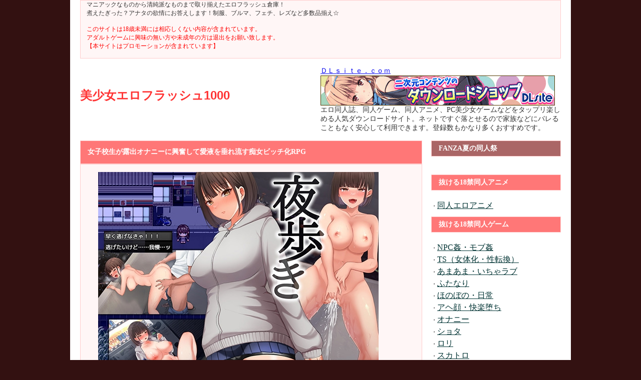

--- FILE ---
content_type: text/html; charset=UTF-8
request_url: http://eroflash.bisyoujyoinfo.com/AdultGame0299.php
body_size: 5527
content:
<!DOCTYPE HTML PUBLIC "-//W3C//DTD HTML 4.01 Transitional//EN" "http://www.w3.org/TR/html4/loose.dtd">
<html>
<head>
<meta content="text/html; charset=UTF-8" http-equiv="Content-Type">
<meta content="text/css" http-equiv="Content-Style-Type">
<meta content="text/javascript" http-equiv="content-script-type">
<meta content="ja" http-equiv="content-Language">
<meta content="同人ゲーム 18禁 露出オナニー,同人エロゲ 露出オナニー,同人 露出オナニー" name="keywords">
<meta content="女子校生が露出オナニーに興奮して愛液を垂れ流す痴女ビッチ化RPG｜夜歩き｜美少女エロフラッシュ1000" name="description">
<link href="def.css" type="text/css" rel="stylesheet">
<title>女子校生が露出オナニーに興奮して愛液を垂れ流す痴女ビッチ化RPG｜夜歩き｜美少女エロフラッシュ1000</title>

<!--pmark：_SPMOVE.TXT-->
<script type="text/javascript">
if (navigator.userAgent.indexOf('iPhone') > 0 || navigator.userAgent.indexOf('iPad') > 0 || navigator.userAgent.indexOf('iPod') > 0 || navigator.userAgent.indexOf('Android') > 0) {
    if(confirm('このページはＰＣ向けです。\n\nスマホ用のページを表示しますか？')) {
	location.href = 'http://eroflash.bisyoujyoinfo.com/sumaho/';
    }
}
</script>
<!--pmark：_SPMOVE.TXT-->

</head>
<body onmouseover="window.status='美少女エロフラッシュ1000';return true">
<div align="center">

<table width="1000" border="0" bgcolor="#ffffff" cellpadding="0" cellspacing="0">
<tr>
<td width="20">&nbsp;</td>
<td width="960" height="1000" valign="top">


<!--pmark：_TOP.TXT-->
<table width="100%" border="0" bgcolor="#fff6f6" cellpadding="0" cellspacing="0">
<tr><td class="tbl_body" height="25" valign="middle" align="left">
	　マニアックなものから清純派なものまで取り揃えたエロフラッシュ倉庫！<br>
	　煮えたぎった？アナタの欲情にお答えします！制服、ブルマ、フェチ、レズなど多数品揃え☆<br><br>
	　<font color="#ff0000">このサイトは18歳未満には相応しくない内容が含まれています。<br>
	　アダルトゲームに興味の無い方や未成年の方は退出をお願い致します。<br>
	　【本サイトはプロモーションが含まれています】<br><br></font>
</td></tr>
</table>

<table width="100%" border="0" cellpadding="0" cellspacing="0">
<tr><td height="90" valign="middle">
	<table width="100%" border="0" cellpadding="0" cellspacing="0">
		<tr>
			<td align="left">
				<h1><a href="http://eroflash.bisyoujyoinfo.com/">美少女エロフラッシュ1000</a></h1><br>
			</td>
			<td align="right" width="480"><br>
				<div align="left">
					<a href="http://www.dlsite.com/home/dlaf/=/aid/eroflash/url/http%3A%2F%2Fwww.dlsite.com%2Fmaniax%2F%3Fmedium%3Dbnlink%26source%3Duser%26program%3Dtext%26utm_medium%3Dbanner%26utm_campaign%3Dbnlink%26utm_content%3Dtext" target="_blank">ＤＬｓｉｔｅ．ｃｏｍ</a><br>
					<a href="http://www.dlsite.com/home/dlaf/=/aid/eroflash/url/http%3A%2F%2Fwww.dlsite.com%2Fmaniax%2F%3Fmedium%3Dbnlink%26source%3Duser%26program%3Dbn_pc_468_60_dojin_01.gif%26utm_medium%3Dbanner%26utm_campaign%3Dbnlink%26utm_content%3Dbn_pc_468_60_dojin_01.gif" target="_blank"><img src="http://www.dlsite.com/img/male/dojin/bn_pc_468_60_dojin_01.gif" alt="同人誌、同人ゲーム、同人ソフトのダウンロードショップ - DLsite.com" title="同人誌、同人ゲーム、同人ソフトのダウンロードショップ - DLsite.com" width="468" height="60" border="0" /></a><br>
					エロ同人誌、同人ゲーム、同人アニメ、PC美少女ゲームなどをタップリ楽しめる人気ダウンロードサイト。ネットですぐ落とせるので家族などにバレることもなく安心して利用できます。登録数もかなり多くおすすめです。<br><br>
				</div>
			</td>
		</tr>
	</table>
</td></tr>
</table>
<!--pmark：_TOP.TXT-->


<!--pmark：_TOPLINK.TXT-->
<!--
<table width="100%" border="0" bgcolor="#ff7777" cellpadding="0" cellspacing="0">
<tr><td class="tbl_hed" height="30" valign="middle" align="left"><b>　おすすめエロフラッシュ☆</b></td></tr>
</table>
<table width="100%" border="0" bgcolor="#fff6f6" cellpadding="0" cellspacing="0">
<tr><td class="tbl_body" valign="top" align="center">

	<a href="http://free-game.x0.com/" target="_blank"><img src="img/AdultGame0006.jpg" border="0"></a>
	<a href="http://erogame.jpn.org/cgi/ranklink.cgi?id=fero261f" target="_blank"><img src="img/AdultGame0009.jpg" border="0"></a>
	<a href="http://erogame.jpn.org/cgi2/ranklink.cgi?id=bsinfo" target="_blank"><img src="img/AdultGame0001.jpg" border="0"></a>
	<a href="http://erogame.jpn.org/cgi4/ranklink.cgi?id=bsinfo" target="_blank"><img src="img/AdultGame0005.jpg" border="0"></a>
	<a href="http://ero18kin.jeez.jp/super/cgi-bin/ranklink/ranklink.cgi?id=bsinfo" target="_blank"><img src="img/AdultGame0007.jpg" border="0"></a>
	<a href="http://tyonabi.sakura.ne.jp/link/cgi-bin/in.cgi?id=bsinfo&cg=2" target="_blank"><img src="img/AdultGame0008.jpg" border="0"></a>
	<a href="http://www.erogematomeblog.com/" target="_blank"><img src="img/AdultGame0010.jpg" border="0"></a>
	<br><br>

</td></tr>
</table>
<br>
-->
<!--pmark：_TOPLINK.TXT-->

<table width="100%" border="0" cellpadding="0" cellspacing="0"><tr><td width="700" valign="top" align="left">

	<table width="100%" border="0" bgcolor="#ff7777" cellpadding="0" cellspacing="0"><tr><td class="tbl_hed" height="45" valign="middle" align="left"><b>
		　女子校生が露出オナニーに興奮して愛液を垂れ流す痴女ビッチ化RPG
	</b></td></tr></table>

	<table width="100%" border="0" bgcolor="#fff6f6" cellpadding="0" cellspacing="0">
	<tr><td class="tbl_body" valign="top" align="left">
		<br>
		<table width="100%" border="0" cellpadding="0" cellspacing="0">

			<tr><td width="5%" valign="top">&nbsp;</td>
				<td width="90%" class="main_body" valign="top">


	<a rel="noopener sponsored" href="https://www.dlsite.com/maniax/dlaf/=/t/i/link/work/aid/eroflash/id/RJ01031132.html" target="_blank"><img itemprop="image" src="//img.dlsite.jp/modpub/images2/work/doujin/RJ01032000/RJ01031132_img_main.jpg" alt="" border="0" class="target_type" /></a>
	<br><br>


		露出の快感に目覚めた女子校生が、少しずつ変態行為を過激化させていく、露出とオナニーに特化した抜きゲーです。<br><br>
		最初はスパッツを脱ぐ程度ですが、下半身をパンツ一枚で歩いたり、ノーパンでコンビニに入ったり、全裸でエレベーターに乗ったり、時間経過とともに痴女ビッチ化が進行していきます。<br><br>
		当然普通の露出では物足りなくなり、自販機前で小便を垂れ流したり、人の家の前でオナニーをして潮を吹くなど、より強い刺激を求めるようになります。<br><br>
		また彼女は背徳行為に興奮し、おまんこから大量の愛液を漏らしまくっているので、見た目も色々とエロいです。<br><br>
		もちろんプレイ内容によっては、露出行為がバレたりもします。<br><br>
		マニア向けですが内容はエロエロなので、「女子校生、露出、オナニー」が好きな人はオススメです。<br><br>


	【対応OS】 Windows 10<br>
	（最新の対応状況はリンク先で確認をお願いします）<br>


	<div class="category"><p>DLsite</p></div>
	<div class="btn">
		<a rel="noopener sponsored" href="https://www.dlsite.com/maniax/dlaf/=/t/n/link/work/aid/eroflash/id/RJ01031132.html" target="_blank">夜歩き</a>
	</div><br>

	<div class="category"><p>FANZA（旧DMM.R18）</p></div>
	<div class="btn">
		<a rel="noopener nofollow" href="https://al.dmm.co.jp/?lurl=https%3A%2F%2Fwww.dmm.co.jp%2Fdc%2Fdoujin%2F-%2Fdetail%2F%3D%2Fcid%3Dd_262937%2F&af_id=freedownload-001&ch=link_tool&ch_id=link" target="_blank">夜歩き</a>
	</div><br>


	<div class="category">
		<p>
			category : 
			<a href="http://eroflash.bisyoujyoinfo.com/gamelist0007.php">RPG・2D</a>
			<a href="http://eroflash.bisyoujyoinfo.com/gamelist0043.php">羞恥・恥辱・露出</a>
			<a href="http://eroflash.bisyoujyoinfo.com/gamelist0063.php">オナニー</a>
		</p>
	</div>



				</td>
			<td width="5%" valign="top">&nbsp;</td></tr>
		</table><br>
		

	</td></tr>
	</table><br>


<!--pmark：_MIDMENU.TXT-->

<!--pmark：_MIDMENU.TXT-->


</td>
<td width="20">&nbsp;</td>
<td width="280" class="tbl_ranking" valign="top" align="left">

<!--pmark：_RIGHTMENU.TXT-->
	<table width="100%" border="0" bgcolor="#aa6666" cellpadding="0" cellspacing="0"><tr><td class="tbl_hed" height="30" valign="middle" align="left"><b>　FANZA夏の同人祭</b></td></tr></table><br>
	<div class="setimgzoom80">
		<ins class="widget-banner"></ins><script class="widget-banner-script" src="https://widget-view.dmm.co.jp/js/banner_placement.js?affiliate_id=freedownload-001&banner_id=1272_300_250"></script>
	</div><br>

	<!--エロアニメ-->
	<table width="100%" border="0" bgcolor="#ff7777" cellpadding="0" cellspacing="0"><tr><td class="tbl_hed" height="30" valign="middle" align="left"><b>　抜ける18禁同人アニメ</b></td></tr></table><br>
	<div class="pickup01">
		・<a href="http://eroflash.bisyoujyoinfo.com/gamelist0010.php">同人エロアニメ</a><br>
	</div>

	<!--エロゲ-->
	<table width="100%" border="0" bgcolor="#ff7777" cellpadding="0" cellspacing="0"><tr><td class="tbl_hed" height="30" valign="middle" align="left"><b>　抜ける18禁同人ゲーム</b></td></tr></table><br>
	<div class="pickup01">
		・<a href="http://eroflash.bisyoujyoinfo.com/gamelist0061.php">NPC姦・モブ姦</a><br>
		・<a href="http://eroflash.bisyoujyoinfo.com/gamelist0064.php">TS（女体化・性転換）</a><br>
		・<a href="http://eroflash.bisyoujyoinfo.com/gamelist0020.php">あまあま・いちゃラブ</a><br>
		・<a href="http://eroflash.bisyoujyoinfo.com/gamelist0053.php">ふたなり</a><br>
		・<a href="http://eroflash.bisyoujyoinfo.com/gamelist0041.php">ほのぼの・日常</a><br>
		・<a href="http://eroflash.bisyoujyoinfo.com/gamelist0035.php">アヘ顔・快楽堕ち</a><br>
		・<a href="http://eroflash.bisyoujyoinfo.com/gamelist0063.php">オナニー</a><br>
		・<a href="http://eroflash.bisyoujyoinfo.com/gamelist0049.php">ショタ</a><br>
		・<a href="http://eroflash.bisyoujyoinfo.com/gamelist0062.php">ロリ</a><br>
		・<a href="http://eroflash.bisyoujyoinfo.com/gamelist0016.php">スカトロ</a><br>
		・<a href="http://eroflash.bisyoujyoinfo.com/gamelist0033.php">フェチ・マニアック</a><br>
		・<a href="http://eroflash.bisyoujyoinfo.com/gamelist0056.php">ホラー</a><br>
		・<a href="http://eroflash.bisyoujyoinfo.com/gamelist0057.php">ナンパ</a><br>
		・<a href="http://eroflash.bisyoujyoinfo.com/gamelist0011.php">リョナ・エログロ</a><br>
		・<a href="http://eroflash.bisyoujyoinfo.com/gamelist0005.php">レイプ・調教・監禁</a><br>
		・<a href="http://eroflash.bisyoujyoinfo.com/gamelist0012.php">レイプ・ストーカー・尾行</a><br>
		・<a href="http://eroflash.bisyoujyoinfo.com/gamelist0013.php">レイプ・強姦・輪姦・脅迫</a><br>
		・<a href="http://eroflash.bisyoujyoinfo.com/gamelist0040.php">レズ・百合</a><br>
		・<a href="http://eroflash.bisyoujyoinfo.com/gamelist0059.php">バトルファック</a><br>
		・<a href="http://eroflash.bisyoujyoinfo.com/gamelist0004.php">催眠姦・洗脳姦</a><br>
		・<a href="http://eroflash.bisyoujyoinfo.com/gamelist0003.php">睡眠姦(熟睡 失神 気絶 昏睡)</a><br>
		・<a href="http://eroflash.bisyoujyoinfo.com/gamelist0036.php">異種姦・触手姦</a><br>
		・<a href="http://eroflash.bisyoujyoinfo.com/gamelist0065.php">機械姦</a><br>
		・<a href="http://eroflash.bisyoujyoinfo.com/gamelist0006.php">寝取られ・寝取り</a><br>
		・<a href="http://eroflash.bisyoujyoinfo.com/gamelist0002.php">孕ませ・出産・妊娠</a><br>
		・<a href="http://eroflash.bisyoujyoinfo.com/gamelist0009.php">盗撮</a><br>
		・<a href="http://eroflash.bisyoujyoinfo.com/gamelist0015.php">痴漢</a><br>
		・<a href="http://eroflash.bisyoujyoinfo.com/gamelist0043.php">羞恥・恥辱・露出</a><br>
		・<a href="http://eroflash.bisyoujyoinfo.com/gamelist0039.php">売春・援助交際</a><br>
		・<a href="http://eroflash.bisyoujyoinfo.com/gamelist0060.php">強制・無理矢理</a><br>
		・<a href="http://eroflash.bisyoujyoinfo.com/gamelist0030.php">逆レイプ</a><br>
		・<a href="http://eroflash.bisyoujyoinfo.com/gamelist0018.php">時間停止</a><br>
		・<a href="http://eroflash.bisyoujyoinfo.com/gamelist0023.php">透明人間（幽体離脱）</a><br>
		・<a href="http://eroflash.bisyoujyoinfo.com/gamelist0029.php">丸呑み・捕食</a><br>
		・<a href="http://eroflash.bisyoujyoinfo.com/gamelist0045.php">変身ヒロイン</a><br>
		・<a href="http://eroflash.bisyoujyoinfo.com/gamelist0047.php">近親相姦</a><br>
		・<a href="http://eroflash.bisyoujyoinfo.com/gamelist0054.php">人外娘</a><br>
		・<a href="http://eroflash.bisyoujyoinfo.com/gamelist0055.php">色仕掛け</a><br>


		<br><hr color="#ffdddd"><br>

		・<a href="http://eroflash.bisyoujyoinfo.com/gamelist0007.php">RPG・2D</a><br>
		・<a href="http://eroflash.bisyoujyoinfo.com/gamelist0008.php">RPG・3D</a><br>
		・<a href="http://eroflash.bisyoujyoinfo.com/gamelist0034.php">RPG・3Dダンジョン</a><br>
		・<a href="http://eroflash.bisyoujyoinfo.com/gamelist0026.php">ARPG</a><br>
		・<a href="http://eroflash.bisyoujyoinfo.com/gamelist0025.php">SRPG</a><br>
		・<a href="http://eroflash.bisyoujyoinfo.com/gamelist0019.php">SLG</a><br>
		・<a href="http://eroflash.bisyoujyoinfo.com/gamelist0046.php">FPS</a><br>
		・<a href="http://eroflash.bisyoujyoinfo.com/gamelist0001.php">2Dアクションゲーム</a><br>
		・<a href="http://eroflash.bisyoujyoinfo.com/gamelist0021.php">3Dアクションゲーム</a><br>
		・<a href="http://eroflash.bisyoujyoinfo.com/gamelist0014.php">エロアドベンチャー</a><br>
		・<a href="http://eroflash.bisyoujyoinfo.com/gamelist0051.php">クリッカーゲーム</a><br>
		・<a href="http://eroflash.bisyoujyoinfo.com/gamelist0028.php">タイピングゲーム</a><br>
		・<a href="http://eroflash.bisyoujyoinfo.com/gamelist0050.php">タワーディフェンス</a><br>
		・<a href="http://eroflash.bisyoujyoinfo.com/gamelist0038.php">テーブルゲーム</a><br>
		・<a href="http://eroflash.bisyoujyoinfo.com/gamelist0058.php">パズルゲーム</a><br>
		・<a href="http://eroflash.bisyoujyoinfo.com/gamelist0048.php">探索</a><br>
		・<a href="http://eroflash.bisyoujyoinfo.com/gamelist0017.php">格闘ゲーム</a><br>
		・<a href="http://eroflash.bisyoujyoinfo.com/gamelist0022.php">盗撮・のぞきゲーム</a><br>
		・<a href="http://eroflash.bisyoujyoinfo.com/gamelist0027.php">脱衣麻雀</a><br>
		・<a href="http://eroflash.bisyoujyoinfo.com/gamelist0032.php">脱衣野球拳</a><br>
		・<a href="http://eroflash.bisyoujyoinfo.com/gamelist0037.php">脱衣カードバトル</a><br>
		・<a href="http://eroflash.bisyoujyoinfo.com/gamelist0042.php">脱衣クイズ</a><br>
		・<a href="http://eroflash.bisyoujyoinfo.com/gamelist0000.php">エロフラッシュ</a><br>
		・<a href="http://eroflash.bisyoujyoinfo.com/gamelist0031.php">いたずら・おさわり</a><br>

		<br><hr color="#ffdddd"><br>

		・<a href="http://eroflash.bisyoujyoinfo.com/gamelist0052.php">ドット絵アニメーション</a><br>
		・<a href="http://eroflash.bisyoujyoinfo.com/gamelist0024.php">リアルタイム3D</a><br>
		・<a href="http://eroflash.bisyoujyoinfo.com/gamelist0044.php">VRバーチャルリアリティ</a><br>

		<br><hr color="#ffdddd"><br>

		・<a href="http://eroflash.bisyoujyoinfo.com/gamelist0099.php">お得なゲームパック</a><br>

	</div>

	<!--逆アクセスカウンター-->
	<table width="100%" border="0" bgcolor="#ff7777" cellpadding="0" cellspacing="0"><tr><td class="tbl_hed" height="30" valign="middle" align="left"><b>　アクセスランキング</b></td></tr></table>
	<script type="text/javascript" src="https://rranking9.ziyu.net/js/ef1000sc2.js" charset="utf-8"></script>
	IN2以上で表示されます。	<script type="text/javascript" src="https://rranking9.ziyu.net/rank.php?ef1000sc2"></script><A href="http://www.ziyu.net/" target=_blank><IMG SRC="https://rranking9.ziyu.net/rranking.gif" alt="アクセスランキング" border="0" width="35" height="11"></A><NOSCRIPT><A href="http://www.ziyu.net/" target=_blank>アクセスランキング</A></NOSCRIPT><br>
	<br>
	<a href="http://eroflash.bisyoujyoinfo.com/siteinfo.php" target="_blank">サイト案内はこちら</a><br>
	<br>

	<!--姉妹サイト-->
	<table width="100%" border="0" bgcolor="#ff7777" cellpadding="0" cellspacing="0"><tr><td class="tbl_hed" height="30" valign="middle" align="left"><b>　姉妹サイト</b></td></tr></table><br>
	<a href="http://douga.bisyoujyoinfo.com/" target="_blank">美少女ゲームお宝萌え動画</a><br>
	<a href="http://mania.bisyoujyoinfo.com/" target="_blank">超マニアックエロ動画館</a><br>
	<a href="http://meido.bisyoujyoinfo.com/" target="_blank">メイドさん美少女専門倉庫</a><br>
	<a href="http://www.bisyoujyoinfo.com/" target="_blank">アイドル系美少女エロ動画倉庫</a><br>
	<br>

	<!--エロゲ-->
	<table width="100%" border="0" bgcolor="#ff7777" cellpadding="0" cellspacing="0"><tr><td class="tbl_hed" height="30" valign="middle" align="left"><b>　無料登録で遊べるエロゲ</b></td></tr></table><br>
	<div class="pickup01">
		・<a href="http://eroflash.bisyoujyoinfo.com/gamelist9999.php">無料登録18禁アダルトゲーム</a><br>
	</div>

	<!--スマートフォン用-->
	<table width="100%" border="0" bgcolor="#ff7777" cellpadding="0" cellspacing="0"><tr><td class="tbl_hed" height="30" valign="middle" align="left"><b>　スマートフォン向け</b></td></tr></table>
	<div align="center">
		<a href="http://eroflash.bisyoujyoinfo.com/sumaho/" target="_blank"><img src="img/sumaho.png" alt="無料スマホ新作エロゲ＆エロアプリ" border="0"></a><br>
		<a href="http://eroflash.bisyoujyoinfo.com/sumaho/" target="_blank">無料スマホ新作エロゲ＆エロアプリ</a><br>
	</div><br>
	アンドロイドやアイフォンなどのスマホやタブレット利用者向けの、エロゲ、エロアプリ、アダルトゲームをまとめています。<br><br>
<!--pmark：_RIGHTMENU.TXT-->

</td></tr>
</table>
<br/>


</td>
<td width="20">&nbsp;</td>
</tr>

<tr>
<td width="20">&nbsp;</td>
<td width="960">

<!--pmark：_BTM.TXT-->
	<table width="100%" border="0" bgcolor="#ff7777" cellpadding="0" cellspacing="0">
	<tr><td class="tbl_hed" height="30" valign="middle" align="center"><b>
		　&copy;Copyright 2008 - 2024 <a href="http://eroflash.bisyoujyoinfo.com/">美少女エロフラッシュ1000</a> ,All Rights Reserved.<br>
	</b></td></tr>
	</table>
<!--pmark：_BTM.TXT-->

</td>
<td width="20">&nbsp;</td>
</tr>

</table>

</div>
</body>
</html>


--- FILE ---
content_type: text/css
request_url: http://eroflash.bisyoujyoinfo.com/def.css
body_size: 1265
content:
* {
	margin: 0;
	padding: 0;
}
body {
	font-size: 14px;
	color: #333333;
	background: #331111;
}
/*==========*/
/* タイトル */
/*==========*/
h1 {
	text-align: left;
	font-size: 24px;
	color: #ff3333;
	font-family:ＭＳ Ｐゴシック,ＭＳ ゴシック,arial,vetica,sans-serif;
	line-height: 1.5;
}
h1 a:link {
	color: #ff3333;
	font-weight: bold;
	text-decoration: none;
}
h1 a:visited {
	color: #ff3333;
	font-weight: bold;
	text-decoration: none;
}
h1 a:hover {
	color: #ff9999;
	font-weight: bold;
	text-decoration: none;
}
h1 a:active {
	color: #ff9999;
	font-weight: bold;
	text-decoration: none;
}

h2 {
	text-align: left;
	font-size: 18px;
	color: #ff6666;
	font-family:ＭＳ Ｐゴシック,ＭＳ ゴシック,arial,vetica,sans-serif;
}

/*==========*/
/* 記事背景 */
/*==========*/
.bodybackground {
	font-size: 14px;
	color:#666666;
	text-align: left;
}
/*==========*/
/* テーブル */
/*==========*/
.tbl_hed {
	font-size: 14px;
	color: #ffffff;
	align: left;
	border: 1px solid #ffcccc;
}
.tbl_hed a:link {
	font-size: 14px;
	color:#eeeeee;
	text-decoration: underline;
}
.tbl_hed a:visited {
	font-size: 14px;
	color:#eeeeee;
	text-decoration: underline;
}
.tbl_hed a:hover {
	font-size: 14px;
	color:#ccccff;
	text-decoration: underline;
}
.tbl_hed a:active {
	font-size: 14px;
	color:#ccccff;
	text-decoration: underline;
}
/*==========*/
/* テーブル */
/*==========*/
.tbl_body {
	font-size: 12px;
	color: #333333;
	align: left;
	border: 1px solid #ffcccc;
}
.tbl_body a:link {
	font-size: 12px;
	color:#003333;
	text-decoration: underline;
}
.tbl_body a:visited {
	font-size: 12px;
	color:#003333;
	text-decoration: underline;
}
.tbl_body a:hover {
	font-size: 12px;
	color:#009999;
	text-decoration: underline;
}
.tbl_body a:active {
	font-size: 12px;
	color:#009999;
	text-decoration: underline;
}
/*==========*/
/* テーブル */
/*==========*/
.tbl_ranking {
	font-size: 12px;
	color: #333333;
	align: left;
	line-height: 1.5;
}
.tbl_ranking a:link {
	font-size: 12px;
	color:#003333;
	text-decoration: underline;
}
.tbl_ranking a:visited {
	font-size: 12px;
	color:#003333;
	text-decoration: underline;
}
.tbl_ranking a:hover {
	font-size: 12px;
	color:#009999;
	text-decoration: underline;
}
.tbl_ranking a:active {
	font-size: 12px;
	color:#009999;
	text-decoration: underline;
}
/*==========*/
/* メイン */
/*==========*/
.main_body {
	font-size: 14px;
	color: #333333;
	align: left;
	line-height: 1.5;
}
.main_body a:link {
	font-size: 14px;
	color:#0000cc;
	text-decoration: underline;
}
.main_body a:visited {
	font-size: 14px;
	color:#0000cc;
	text-decoration: underline;
}
.main_body a:hover {
	font-size: 14px;
	color:#009999;
	text-decoration: underline;
}
.main_body a:active {
	font-size: 14px;
	color:#009999;
	text-decoration: underline;
}


.main_body2 {
	font-size: 14px;
	color: #333333;
	line-height: 1.5;

	text-align: left;
	padding-top:    20px;
	padding-left:   10px;
	padding-right:  10px;
	padding-bottom: 20px;
}

/*========*/
/* 追記分 */
/*========*/
.pickup01 {
	padding-bottom: 10px;
}
.pickup01 a:link {
	font-size: 16px;
	line-height: 1.5;
}

/*--------*/
/* ボタン */
/*--------*/
.btn a{
	line-height: 40px;
	font-size: 16px;
	width: 80%;
	margin-right: auto;
	margin-left: auto;
	text-decoration: none;

	color: #FFFFFF;
	font-weight: bold;
	border: 1px solid #666666;
	display: block;
	text-align: center;
	text-shadow: -1px -1px 1px rgba(0,0,0,0.6);
	-webkit-border-radius: 10px;
	-moz-border-radius: 10px;
	-o-border-radius: 10px;
	-ms-border-radius: 10px;
	border-radius: 10px;
	background: #cccccc; /* Old browsers */
	background: -moz-linear-gradient(top, #cccccc 0%, #666666 100%); /* FF3.6+ */
	background: -webkit-gradient(linear, left top, left bottom, color-stop(0%,#cccccc), color-stop(100%,#666666)); /* Chrome,Safari4+ */
	background: -webkit-linear-gradient(top, #cccccc 0%,#666666 100%); /* Chrome10+,Safari5.1+ */
	background: -o-linear-gradient(top, #cccccc 0%,#666666 100%); /* Opera 11.10+ */
	background: -ms-linear-gradient(top, #cccccc 0%,#666666 100%); /* IE10+ */
	background: linear-gradient(to bottom, #cccccc 0%,#666666 100%); /* W3C */
	filter: progid:DXImageTransform.Microsoft.gradient( startColorstr='#cccccc', endColorstr='#666666',GradientType=0 );
}

.btn a:visited {
	color: #FFFFFF;
}

.btn a:link {
	color: #FFFFFF;
}

/*------------*/
/* カテゴリー */
/*------------*/
.category {
	padding: 5px;
	line-height: 1.5;
	color:#777777;

}
.category a{
	line-height: 38px;
	margin-top: 2px;
	margin-bottom: 2px;
	margin-left: 10px;
}

/*------------*/
/* 縮小＆拡大 */
/*------------*/
.setimg100 img{
	float: left;
	width:  100px;
}

.setimg250{
	text-align: center;
}
.setimg250 img{
	width:  250px;
	margin-bottom: 10px;
}

.setimgzoom80{
	text-align: center;
}
.setimgzoom80 img{
	width:  80%;
	height:  80%;
	margin-bottom: 10px;
}

/*--------*/
/* ボタン */
/*--------*/
.btn a{
	line-height: 40px;
	font-size: 16px;
	width: 80%;
	margin-right: auto;
	margin-left: auto;

	color: #FFFFFF;
	font-weight: bold;
	border: 1px solid #999999;
	display: block;
	text-align: center;
	text-shadow: -1px -1px 1px rgba(0,0,0,0.6);
	-webkit-border-radius: 10px;
	-moz-border-radius: 10px;
	-o-border-radius: 10px;
	-ms-border-radius: 10px;
	border-radius: 10px;
	background: #cccccc; /* Old browsers */
	background: -moz-linear-gradient(top, #cccccc 0%, #999999 100%); /* FF3.6+ */
	background: -webkit-gradient(linear, left top, left bottom, color-stop(0%,#cccccc), color-stop(100%,#999999)); /* Chrome,Safari4+ */
	background: -webkit-linear-gradient(top, #cccccc 0%,#999999 100%); /* Chrome10+,Safari5.1+ */
	background: -o-linear-gradient(top, #cccccc 0%,#999999 100%); /* Opera 11.10+ */
	background: -ms-linear-gradient(top, #cccccc 0%,#999999 100%); /* IE10+ */
	background: linear-gradient(to bottom, #cccccc 0%,#999999 100%); /* W3C */
	filter: progid:DXImageTransform.Microsoft.gradient( startColorstr='#cccccc', endColorstr='#999999',GradientType=0 );
}
